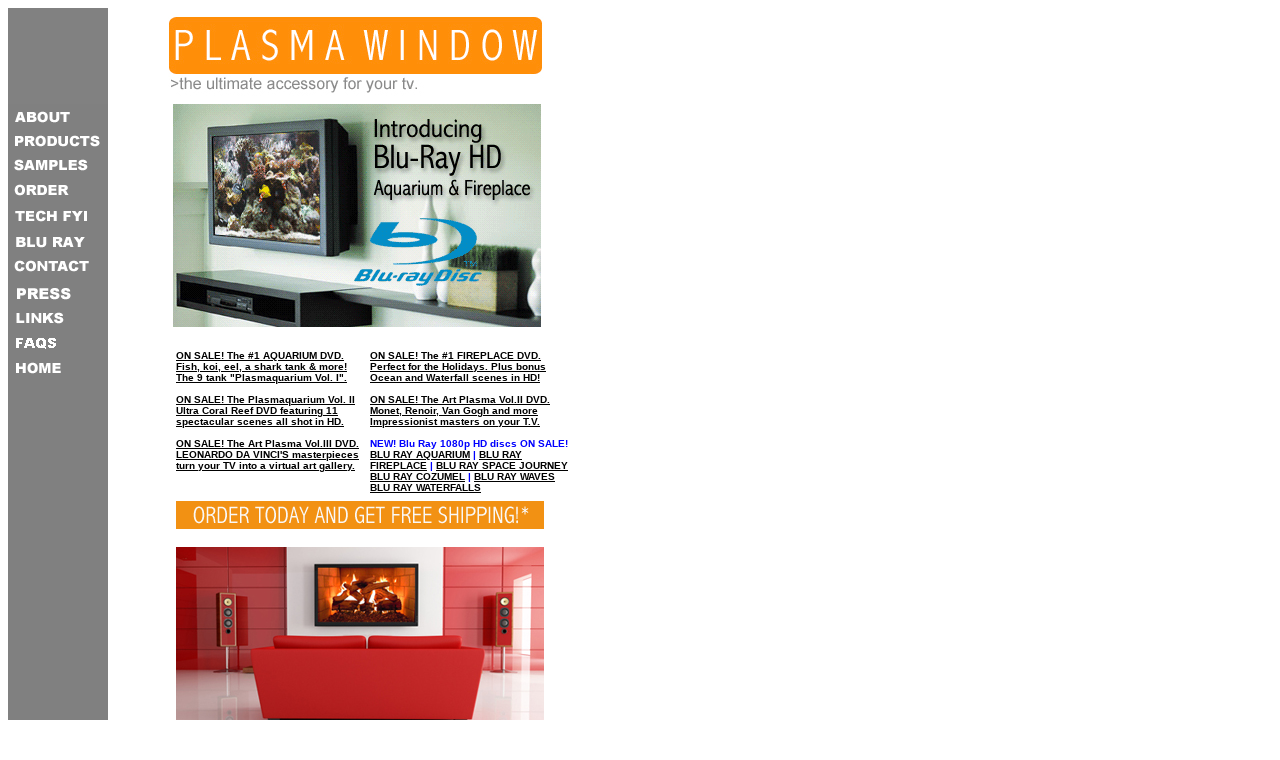

--- FILE ---
content_type: text/html
request_url: http://plasmawindow.com/
body_size: 3584
content:
<html>
<link rel="shortcut icon" href="favicon.ico"> 
<head>



<title>Plasma Window&trade; - Aquarium DVD, Fireplace DVD, Blu-Ray & Plasma Art DVD Screensaver.</title>

<meta name="robots" content="index, follow">

<meta name="google-site-verification" content="pubarGTqLXiyCimRnbXjIFkD4tKQr_RYQ3qITk97yqI" />


<META HTTP-EQUIV="Content-Type" CONTENT="text/html; charset=iso-8859-1">
<meta name="description" content="Plasma Art DVD, Aquarium DVD & Fireplace DVD Christmas video. Blu Ray Aquarium & Blu Ray Fireplace. Fish tank screensaver DVD, Plasmaquarium screen saver dvd and fine art in high definition."> 

<meta name="keywords" content="aquarium dvd, fireplace, Blu Ray, Plasma art, screensaver, widescreen, plasmaquarium, flatscreen, aquarium, ambient, HD, plasmaquarium, flat screen, high definition">



<!-- ImageReady Preload Script (main2.psd) -->
<SCRIPT LANGUAGE="JavaScript">
<!-- Begin
function popUp(URL) {
day = new Date();
id = day.getTime();
eval("page" + id + " = window.open(URL, '" + id + "', 'toolbar=0,scrollbars=1,location=0,statusbar=0,menubar=0,resizable=0,width=180,height=600');");
}
// End -->






<!--

function newImage(arg) {
	if (document.images) {
		rslt = new Image();
		rslt.src = arg;
		return rslt;
	}
}

function changeImages() {
	if (document.images && (preloadFlag == true)) {
		for (var i=0; i<changeImages.arguments.length; i+=2) {
			document[changeImages.arguments[i]].src = changeImages.arguments[i+1];
		}
	}
}

var preloadFlag = false;
function preloadImages() {
	if (document.images) {
		main2_03_over = newImage("images/main2_03-over.gif");
		main2_07_over = newImage("images/main2_07-over.gif");
		main2_08_over = newImage("images/main2_08-over.gif");
		main2_09_over = newImage("images/main2_09-over.gif");
		main2_10_over = newImage("images/main2_10-over.gif");
		main2_11_over = newImage("images/main2_11-over.gif");
                main2_12_over = newImage("images/main2_12-over.gif");
		main2_13_over = newImage("images/main2_13-over.gif");
                main2_14_over = newImage("images/main2_14-over.gif");
		main2_15_over = newImage("images/main2_15-over.gif");
		preloadFlag = true;
	}
}

// -->






<!-- End Preload Script -->
</script>

<script src="http://www.google-analytics.com/urchin.js" type="text/javascript">
</script>
<script type="text/javascript">
_uacct = "UA-201642-1";
urchinTracker();
</script>





</HEAD>
<body>

<body bgcolor="#ffffff" text="#000000" link="#000000" alink="#666666" vlink="#666666">
<basefont size="3">
<BODY BGCOLOR=#FFFFFF ONLOAD="preloadImages();">
<!-- ImageReady Slices (main2.psd) -->
<TABLE WIDTH=600 BORDER=0 CELLPADDING=0 CELLSPACING=0>
	<TR>
		<TD COLSPAN=5>
			<IMG SRC="images/newheader.jpg" WIDTH=600 HEIGHT=96></TD>
	</TR>
	<TR>
		<TD ROWSPAN=12>
			<IMG SRC="images/main2_02.gif" WIDTH=1 HEIGHT=274></TD>
		<TD>
			<A HREF="/index2.html"
				ONMOUSEOVER="changeImages('main2_03', 'images/main2_03-over.gif'); return true;"
				ONMOUSEOUT="changeImages('main2_03', 'images/main2_03.gif'); return true;">
				<IMG NAME="main2_03" SRC="images/main2_03.gif" WIDTH=98 HEIGHT=24 BORDER=0></A></TD>
		<TD ROWSPAN=12>
			<IMG SRC="images/main2_04.gif" WIDTH=66 HEIGHT=274></TD>
		













<TD ROWSPAN=9>

<TABLE BORDER="0" cellpadding="0" CELLSPACING="0">
<TR>
<TD WIDTH=368 HEIGHT=223 background="images/masternewanim6.gif" VALIGN="top" alt="Plasma Art DVD"> 

</TD>

</TR>
</TABLE>















<TD ROWSPAN=12>
	
			<IMG SRC="images/main2_06.gif" WIDTH=67 HEIGHT=274></TD>
	</TR>
	<TR>
		<TD>
			<A HREF="/index4.html"
				ONMOUSEOVER="changeImages('main2_07', 'images/main2_07-over.gif'); return true;"
				ONMOUSEOUT="changeImages('main2_07', 'images/main2_07.gif'); return true;">
				<IMG NAME="main2_07" SRC="images/main2_07.gif" WIDTH=98 HEIGHT=27 BORDER=0></A></TD>
	</TR>
	<TR>
		<TD>
			<A HREF="/index5.html"
				ONMOUSEOVER="changeImages('main2_08', 'images/main2_08-over.gif'); return true;"
				ONMOUSEOUT="changeImages('main2_08', 'images/main2_08.gif'); return true;">
				<IMG NAME="main2_08" SRC="images/main2_08.gif" WIDTH=98 HEIGHT=25 BORDER=0></A></TD>
	</TR>
	<TR>
		<TD>
			<A HREF="/index6.html"
				ONMOUSEOVER="changeImages('main2_09', 'images/main2_09-over.gif'); return true;"
				ONMOUSEOUT="changeImages('main2_09', 'images/main2_09.gif'); return true;">
				<IMG NAME="main2_09" SRC="images/main2_09.gif" WIDTH=98 HEIGHT=22 BORDER=0></A></TD>
	</TR>
	<TR>
		<TD>
			<A HREF="/index7.html"
				ONMOUSEOVER="changeImages('main2_10', 'images/main2_10-over.gif'); return true;"
				ONMOUSEOUT="changeImages('main2_10', 'images/main2_10.gif'); return true;">
				<IMG NAME="main2_10" SRC="images/main2_10.gif" WIDTH=98 HEIGHT=27 BORDER=0></A></TD>
	</TR>
	<TR>
		<TD>
			<A HREF="/index8.html"
				ONMOUSEOVER="changeImages('main2_11', 'images/main2_11-over.gif'); return true;"
				ONMOUSEOUT="changeImages('main2_11', 'images/main2_11.gif'); return true;">
				<IMG NAME="main2_11" SRC="images/main2_11.gif" WIDTH=98 HEIGHT=23 BORDER=0></A></TD>
	</TR>
	<TR>
		<TD>
			<A HREF="/index9.html"
				ONMOUSEOVER="changeImages('main2_12', 'images/main2_12-over.gif'); return true;"
				ONMOUSEOUT="changeImages('main2_12', 'images/main2_12.gif'); return true;">
				<IMG NAME="main2_12" SRC="images/main2_12.gif" WIDTH=98 HEIGHT=29 BORDER=0></A></TD>
	</TR>
	<TR>
		<TD>
			<A HREF="/index10.html"
				ONMOUSEOVER="changeImages('main2_13', 'images/main2_13-over.gif'); return true;"
				ONMOUSEOUT="changeImages('main2_13', 'images/main2_13.gif'); return true;">
				<IMG NAME="main2_13" SRC="images/main2_13.gif" WIDTH=98 HEIGHT=24 BORDER=0></A></TD>
	</TR>
	<TR>
		<TD>			<A HREF="/index11.html"
				ONMOUSEOVER="changeImages('main2_14', 'images/main2_14-over.gif'); return true;"
				ONMOUSEOUT="changeImages('main2_14', 'images/main2_14.gif'); return true;">
				<IMG NAME="main2_14" SRC="images/main2_14.gif" WIDTH=98 HEIGHT=22 BORDER=0></A></TD>
	</TR>
	<TR>
		<TD>
			<A HREF="/index12.html"
				ONMOUSEOVER="changeImages('main2_15', 'images/main2_15-over.gif'); return true;"
				ONMOUSEOUT="changeImages('main2_15', 'images/main2_15.gif'); return true;">
				<IMG NAME="main2_15" SRC="images/main2_15.gif" WIDTH=98 HEIGHT=28 BORDER=0></A></TD>
		







<TD ROWSPAN=3>
			<IMG SRC="images/main2_16.gif" WIDTH=368 HEIGHT=51></TD>
	</TR>
	<TR>
<TD>
		



	
			<A HREF="/index.html">
				<IMG SRC="images/main_13.gif" WIDTH=98 HEIGHT=22 BORDER=0></A></TD>
	</TR>
	<TR>
		<TD>
			<IMG SRC="images/main2_18.gif" WIDTH=98 HEIGHT=1></TD>
	</TR>

<TD COLSPAN=6>
<TABLE BORDER="0" cellpadding="0" CELLSPACING="0">
<TR>


<TD WIDTH=600 HEIGHT=96 BACKGROUND="images/main2_19.gif" VALIGN="top" HALIGN="center">



<DIV STYLE="position:absolute; top:350px; left:176px; width:190px; height:225px">

<FONT SIZE="-2"  font face="arial, geneva, helvetica, helv" COLOR="black"> <b> <A HREF="/aquariumdvd.html">
ON SALE! The #1 AQUARIUM DVD.
Fish, koi, eel, a shark tank & more!
The 9 tank "Plasmaquarium Vol. I".</a><br>
<br>

<A HREF="/coralaquariumdvd.html">
ON SALE! The Plasmaquarium Vol. II   
Ultra Coral Reef DVD featuring 11 
spectacular scenes all shot in HD.  </a> <br> <br>


<A HREF="/davincidvd.html">
ON SALE! The Art Plasma Vol.III DVD.
LEONARDO DA VINCI'S masterpieces 
turn your TV into a virtual art gallery.</a>   
 
  </b>
</FONT>


</div>



<DIV STYLE="position:absolute; top:350px; left:370px; width:200px; height:225px">

<FONT SIZE="-2"  font face="arial, geneva, helvetica, helv" COLOR="black"> <b>  
<A href="/fireplacedvd.html"> ON SALE! The #1 FIREPLACE DVD. 
Perfect for the Holidays. Plus bonus
Ocean and Waterfall scenes in HD! </a>
<br><br> 


<A HREF="/impressionismdvd.html">
ON SALE! The Art Plasma Vol.II DVD. 
Monet, Renoir, Van Gogh and more 
Impressionist masters on your T.V.</a>
 <br> <br> 
</font>

<FONT SIZE="-2"  font face="arial, geneva, helvetica, helv" COLOR="blue"> 
NEW! Blu Ray 1080p HD discs ON SALE!
<A HREF="/bluray_aquarium.html">BLU RAY AQUARIUM</a> | <A HREF="/bluray_fireplace.html">BLU RAY FIREPLACE</A> | <A HREF="/bluray_space.html">BLU RAY SPACE JOURNEY</a>  
<A HREF="/blu_ray_underwater.html">BLU RAY COZUMEL</a> |
<A HREF="/blu_ray_waves.html">BLU RAY WAVES</a> <br>
<A HREF="/blu_ray_waterfalls.html">BLU RAY WATERFALLS</a> 
<br></b>
  
</FONT>






<DIV STYLE="position:relative; top:0px; left:-194px; width:400px; height:189px">

<a href="index6.html"> <img src="images/free-shipping.gif" border="0"> </img> </a>


<FONT SIZE="2"  font face="georgia" COLOR="black"> 
<br>

<a href="fireplacedvd.html"> <img src="images/firebanner.jpg" border="0"> </img> </a> <br> <br>
<b>
The Ambient Fireplace DVD you can use year round! The Plasmavironments&trade; Fireplace DVD </b> is the DVD that gives you more than just a fireplace. Enjoy roaring flames, a soothing waterfall or the calming rhythm of the ocean, and it comes with 4 Dolby Digital soundtracks including Christmas music. For a limited time, the <b>Plasmavironments&trade; Fireplace DVD is on sale for only $11.95!</b>
<br>

___________________________________________________
<br>
<b> <a href="coralaquariumdvd.html"> <img src="images/coralsale6.jpg" border="0"> </img> </a> <br> 

ON SALE! The Plasmaquarium II Ultra Coral Reef DVD.</b> 
Featuring ELEVEN spectacular underwater Coral Reef scenes.
Now the best selling Coral Reef Aquarium DVD available. 
Works on ALL TVs and in ALL DVD players, including Blu-Ray.
<br>
</font>

___________________________________________________

<br>

 <FONT SIZE="-1"  font face="arial, geneva, helvetica, helv" COLOR="black"> <b>
<a href="fireplacedvd.html">FIREPLACE DVD</a> | 
<a href="aquariumdvd.html">AQUARIUM DVD</a> |
<a href="/coralaquariumdvd.html">CORAL AQUARIUM DVD</a> <br> <br>

<a href="/bluray_aquarium.html">BLU-RAY AQUARIUM</a> | <a href="/bluray_fireplace.html">BLU-RAY FIREPLACE</a> | <a href="/bluray_space.html">BLU-RAY SPACE <br> 
<br>

<a href="/blu_ray_underwater.html">BLU-RAY COZUMEL</a> | <a href="/blu_ray_waves.html">BLU-RAY WAVES</a> | <a href="/blu_ray_waterfalls.html">BLU-RAY WATERFALL <br> 
<br>



<a href="/impressionismdvd.html">IMPRESSIONISM DVD</a> | 
<a href="/davincidvd.html">DA VINCI DVD</a> | 
<a href="/fourcoloursgrey.html"> FOUR COLOURS GREY</a>  <br> <br>

<a href="/tvlightbox.html">TV LIGHTBOX Vol.I</a> | <a href="/partymojo.html">TV LIGHTBOX Vol.II PARTY MOJO</a> <br> 
<br>

<a href="/colorcalm.html"> COLORCALM SKIES DVD</a> | 
<a href="/bydesign.html">COLORCALM BY DESIGN DVD</a> <br> 
<br>
  ___________________________________________________
<br> 

<br>

<br>



<i>*FREE SHIPPING ON ALL ORDERS OF $20 OR MORE. <br>(U.S. only. International shipping extra.)</i>

<BR>
<BR>


</font>


<FONT SIZE="-1"  font face="arial, geneva, helvetica, helv" COLOR="black"> &copy; 2018 <a href="http://www.plasmawindow.com"> Plasma Window</a>&trade;
</div>
</b>















</TD>

</TR>

















<TR>

<TD WIDTH=600 HEIGHT=96 BACKGROUND="images/main2_19.gif" VALIGN="top" HALIGN="center">
</TD>
	</TR>
<TR>

<TD WIDTH=600 HEIGHT=96 BACKGROUND="images/main2_19.gif" VALIGN="top" HALIGN="center">
</TD>
	</TR>
<TR>

<TD WIDTH=600 HEIGHT=96 BACKGROUND="images/main2_19.gif" VALIGN="top" HALIGN="center">
</TD>
	</TR>


<TR>

<TD WIDTH=600 HEIGHT=96 BACKGROUND="images/main2_19.gif" VALIGN="top" HALIGN="center">
</TD>
	</TR>




<TR>

<TD WIDTH=600 HEIGHT=96 BACKGROUND="images/main2_19.gif" VALIGN="top" HALIGN="center">
</TD>
	</TR>

<TR>

<TD WIDTH=600 HEIGHT=96 BACKGROUND="images/main2_19.gif" VALIGN="top" HALIGN="center">
</TD>
	</TR>

<TD WIDTH=600 HEIGHT=96 BACKGROUND="images/main2_19.gif" VALIGN="top" HALIGN="center">
</TD>
	</TR>




<TR>

<TD WIDTH=600 HEIGHT=96 BACKGROUND="images/main2_19.gif" VALIGN="top" HALIGN="center">
</TD>
	</TR>



<TR>

<TD WIDTH=600 HEIGHT=96 BACKGROUND="images/main2_19.gif" VALIGN="top" HALIGN="center">
</TD>
	</TR>


<TR>

<TD WIDTH=600 HEIGHT=96 BACKGROUND="images/main2_19.gif" VALIGN="top" HALIGN="center">
</TD>
	</TR>

<TR>

<TD WIDTH=600 HEIGHT=96 BACKGROUND="images/main2_19.gif" VALIGN="top" HALIGN="center">
</TD>
	</TR>





<TR>






</TABLE>
<!-- End ImageReady Slices -->
<!-- WiredMinds eMetrics tracking with Enterprise Edition V5.4 START -->
<script type='text/javascript' src='https://count.carrierzone.com/app/count_server/count.js'></script>
<script type='text/javascript'><!--
wm_custnum='281559fbcf65bfa0';
wm_page_name='index.html';
wm_group_name='/services/webpages/p/l/plasmawindow.com/public';
wm_campaign_key='campaign_id';
wm_track_alt='';
wiredminds.count();
// -->
</script>
<!-- WiredMinds eMetrics tracking with Enterprise Edition V5.4 END -->
</BODY>
</HTML>
<p>
